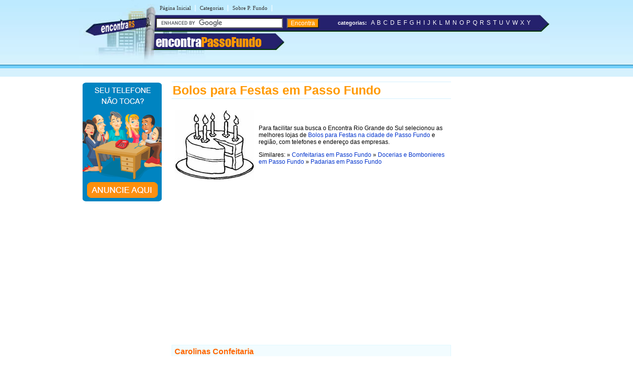

--- FILE ---
content_type: text/html
request_url: https://www.encontrapassofundo.com.br/b/bolo-para-festas-em-passo-fundo.shtml
body_size: 12670
content:
<!DOCTYPE html PUBLIC "-//W3C//DTD XHTML 1.0 Transitional//EN" "http://www.w3.org/TR/xhtml1/DTD/xhtml1-transitional.dtd">
<html xmlns="http://www.w3.org/1999/xhtml" dir="ltr" lang="pt-BR">
<head>
<meta http-equiv="Content-Type" content="text/html; charset=utf-8" />
<title>Bolos para Festas em Passo Fundo - RS - Encontra Passo Fundo</title>


<meta name="description" content="Selecionamos as melhores lojas de Bolos para Festas na cidade Passo Fundo (Rio Grande do Sul) para sua avaliação, CONFIRA!">


<meta name="viewport" content="width=device-width, initial-scale=1.0">
<meta name="theme-color" content="#2b296a" /></head>
<link rel="stylesheet" type="text/css" href="../estilopassofundo.css" />
<body><table width="960px" border="0" align="center" cellpadding="0" cellspacing="0">
  <tr>
    <td>
    <div id="conteudo">
      <div id="topo">
        <link rel="stylesheet" href="https://maxcdn.bootstrapcdn.com/font-awesome/4.7.0/css/font-awesome.min.css">

<script async src="//pagead2.googlesyndication.com/pagead/js/adsbygoogle.js"></script>
<script>
  (adsbygoogle = window.adsbygoogle || []).push({
    google_ad_client: "ca-pub-8585364105181520",
    enable_page_level_ads: true
  });
</script>

<div id="topod">
<form action="https://www.encontrapassofundo.com.br/encontra/index.shtml" id="cse-search-box">
 

<div id="itensmenu1">
    <ul id="menu_horizontal">
        <li><a title="P&aacute;gina inicial - Passo Fundo" href="https://www.encontrapassofundo.com.br">P&aacute;gina Inicial</a>|</li>
        <li><a href="https://www.encontrapassofundo.com.br/busca/" title="busca em Passo Fundo">Categorias</a>|</li>
        <li><a href="https://www.encontrapassofundo.com.br/passo-fundo/" title="Tudo sobre Passo Fundo">Sobre P. Fundo</a>|</li>
    </ul>
</div>

 <div id="titulobairro"><a href="https://www.encontrapassofundo.com.br" title="Encontra Passo Fundo">encontra<span style="color:#ff9900;">PassoFundo</span></div><div id="verbairros"></div>

<div id="formbusca"> 
            <table width="100%" border="0" cellspacing="0" cellpadding="0">
              <tr>
               <td width="47%">
			     <input type="hidden" name="cx" value="partner-pub-8585364105181520:1673155156" />
                <input type="hidden" name="cof" value="FORID:11" />
                <input type="hidden" name="ie" value="ISO-8859-1" />
               <input type="text" name="q" size="30" /> <input type="submit" class="submit1" value="Encontra" /></td>
                <td width="52%">&nbsp;<span class="novo">categorias:</span>&nbsp;&nbsp;<a href="/a/" class="classe1">A</a> <a href="/b/" class="classe1">B</a> <a href="/c/" class="classe1">C</a> <a href="/d/" class="classe1">D</a> <a href="/e/" class="classe1">E</a> <a href="/f/" class="classe1">F</a> <a href="/g/" class="classe1">G</a> <a href="/h/" class="classe1">H</a> <a href="/i/" class="classe1">I</a> <a href="/j/" class="classe1">J</a> <a href="/k/" class="classe1">K</a> <a href="/l/" class="classe1">L</a> <a href="/m/" class="classe1">M</a> <a href="/n/" class="classe1">N</a> <a href="/o/" class="classe1">O</a> <a href="/p/" class="classe1">P</a> <a href="/q/" class="classe1">Q</a> <a href="/r/" class="classe1">R</a> <a href="/s/" class="classe1">S</a> <a href="/t/" class="classe1">T</a> <a href="/u/" class="classe1">U</a> <a href="/v/" class="classe1">V</a> <a href="/w/" class="classe1">W</a> <a href="/x/" class="classe1">X</a> <a href="/y/" class="classe1">Y</a></td>
              </tr>
            </table>
</div></form>
</div>

<div id="topom">
<div id="titulobairrom"><a href="https://www.encontrapassofundo.com.br" title="Encontra Passo Fundo">encontra<span style="color:#ff9900;">PassoFundo</span></a></div>

<div class="encontra-links-menu">
    <div class="bars-menu bar-1"></div>
    <div class="bars-menu bar-2"></div>
    <div class="bars-menu bar-3"></div>
</div>

<nav class="navigation container">
    <ul class="menu">
        <a href="/"><li class="menu-item"><i class="fa fa-home" aria-hidden="true"></i> Home</li></a>
        <a href="/busca/"><li class="menu-item"><i class="fa fa-binoculars" aria-hidden="true"></i> Categorias A-Z</li></a>
        <a href="/passo-fundo" ><li class="menu-item"><i class="fa fa-map-signs" aria-hidden="true"></i> Sobre a cidade Passo Fundo</li></a>
        <a href="http://bit.ly/anunciar-no-encontra-brasil" target="_blank"><li class="menu-item"><i class="fa fa-bullhorn" aria-hidden="true"></i> Anuncie seu negócio</li></a>
        <a href="http://bit.ly/anunciar-gratis-encontra-brasil" target="_blank"><li class="menu-item"><i class="fa fa-arrow-circle-o-right" aria-hidden="true"></i> Cadastrar empresa</li></a>
        <a rel="nofollow" href="/fale-conosco.php"><li class="menu-item"><i class="fa fa-phone-square" aria-hidden="true"></i> Fale Conosco</li></a>
    </ul>
</nav>


<div id="formbuscam"> 
    <form action="https://www.encontrapassofundo.com.br/encontra/index.shtml" id="cse-search-box">
        <input type="hidden" name="cx" value="partner-pub-8585364105181520:1673155156" />
        <input type="hidden" name="cof" value="FORID:11" />
        <input type="hidden" name="ie" value="ISO-8859-1" />
        <input type="text" name="q" id="q" size="22" /> 
        <input type="submit" class="submit1" value="" />
    </form>
</div>
</div>

		<script type="text/javascript" src="https://www.google.com/coop/cse/brand?form=cse-search-box&amp;lang=pt"></script>


      </div>
    <div id="banner">
     <table width="160" border="0" cellspacing="0" cellpadding="2">
  <tr>
    <td>
      <div align="center"><a href="http://bit.ly/anunciar-no-encontra-brasil" target="_blank"><img src="https://www.encontrapassofundo.com.br/imgs/banner-anuncie.png" border="0" style="margin-bottom:5px;" /></a><br />
      </div>
    </td>
  </tr>
</table>
    </div>
    <div id="miolo3">
    	<h1>Bolos para Festas em Passo Fundo</h1>
    	<table width="100%" border="0" cellpadding="4">
          <tr>
            <td><img src="../imgs/imagens-passo-fundo/bolo-para-festas-em-passo-fundo.jpg" alt="Bolo para Festas em Passo Fundo" width="160" height="140" /></td>
            <td><p>Para facilitar sua busca o Encontra Rio Grande do Sul selecionou as melhores lojas de <a href="bolo-para-festas-em-passo-fundo.shtml" title="Bolo para Festas na cidade de Passo Fundo">Bolos para Festas na cidade de Passo Fundo</a> e região, com telefones e endereço das empresas.</p>
              <p>Similares: » <a href="../c/confeitarias-em-passo-fundo.shtml" title="Confeitarias em Passo Fundo">Confeitarias em Passo Fundo</a> » <a href="../d/docerias-e-bombonieres-em-passo-fundo.shtml" title="Docerias e Bombonieres em Passo Fundo">Docerias e Bombonieres em Passo Fundo</a> » <a href="../p/padarias-em-passo-fundo.shtml" title="Padarias em Passo Fundo">Padarias em Passo Fundo</a> </p></td>
          </tr>
        </table>
    	
  	  <div id="txt1miolo">
    	  <!-- EBR 8585 Bloco Links ( responsivo ) -->
<ins class="adsbygoogle"
     style="display:block"
     data-ad-client="ca-pub-8585364105181520"
     data-ad-slot="8780031094"
     data-ad-format="auto"
     data-full-width-responsive="true"></ins>
<script>
(adsbygoogle = window.adsbygoogle || []).push({});
</script>
<br><br>

<script src="https://www.google.com/adsense/search/ads.js" type="text/javascript"></script>

<script type="text/javascript" charset="utf-8"> 
var pageOptions = { 
  'pubId' : 'pub-7321736592693252',
  'query' : document.getElementsByTagName("h1")[0].innerHTML,
  'hl' : 'pt',
  'channel' : '8696906816'
};

var adblock1 = { 
  'container' : 'miolo-topo-ads',
  'number' : '3',
  'width' : '100%',
  'lines' : '3',
  'fontFamily' : 'arial',
  'fontSizeTitle' : '14px',
  'fontSizeDescription' : '13px',
  'colorTitleLink' : '#FF6600',
  'colorText' : '#000000',
  'colorDomainLink' : '#0000FF',
  'colorBackground' : '#F2FCFF',
  'colorBorder' : '#DFF8FF'
};

var adblock2 = { 
  'container' : 'miolo-468-ads',
  'number' : '1',
  'width' : '100%',
  'lines' : '3',
  'fontFamily' : 'arial',
  'fontSizeTitle' : '14px',
  'fontSizeDescription' : '14px',
  'colorTitleLink' : '#0000FF',
  'colorDomainLink' : '#0000FF'
 };
 



new google.ads.search.Ads(pageOptions, adblock1, adblock2);
</script>


<div id="miolo-topo-ads"></div>

    	  <BR />
   	          <div id="caixa"><span class="style8"><span class="style4">Carolinas Confeitaria </span><br />
   	            Rua Morom, 1437 - Bairro: Centro - Passo Fundo - RS - CEP: 99010-032<br />
              (54) 3327-2010 / (54) 3327-2030 / (54) 3327-2070</span></div>
              <div id="caixa"><span class="style8"><span class="style4">Confeitaria Moreira </span><br />
                Rua Fagundes dos Reis, 482 - Bairro: Centro - Passo Fundo - RS - CEP: 99010-070<br />
              (54) 3314-6800</span></div>
            <div id="caixa"><span class="style8"><span class="style4">Elizete Bolos e Tortas </span><br />
              Rua Graciosa Preto, 330 - Bairro: Loteamento João Lângaro - Passo Fundo - RS - CEP: 99010-400<br />
            (54) 9170-4020 </span></div>
            
   			<!--não apagar esta div -->
          </div>
          <!--não apagar esta div -->
    	<div id="miolo-468-ads" style="float:left; margin-bottom:15px;"></div>


<div style="display: table;clear: both;height: 0;">
     <p>&nbsp;</p>
</div>
<!-- EBR 8585 Bloco Links ( responsivo ) -->
<ins class="adsbygoogle"
     style="display:block"
     data-ad-client="ca-pub-8585364105181520"
     data-ad-slot="8780031094"
     data-ad-format="auto"
     data-full-width-responsive="true"></ins>
<script>
(adsbygoogle = window.adsbygoogle || []).push({});
</script>
<br />
<ins class="adsbygoogle"
     style="display:block"
     data-ad-format="autorelaxed"
     data-ad-client="ca-pub-8585364105181520"
     data-ad-slot="6947741363"></ins>
<script>
     (adsbygoogle = window.adsbygoogle || []).push({});
</script>
<br />

</div>

        <div id="banner"><!-- EBR 8585 160x600 (grafico responsivo) -->
<ins class="adsbygoogle"
     style="display:block"
     data-ad-client="ca-pub-8585364105181520"
     data-ad-slot="5584656692"
     data-ad-format="auto"></ins>
<script>
(adsbygoogle = window.adsbygoogle || []).push({});
</script></div>
    </div>	
    </td>
  </tr>
</table>

<table width="100%" border="0" cellspacing="0" cellpadding="0">
  <tr>
    <td colspan="3" height="10" style="background-color:#FF9900"></td>
  </tr>
  <tr>
    <td colspan="3" height="6" style="background-color:#71D0FF"></td>
  </tr>
  <tr>
    <td height="115" width="30%" class="rd">&nbsp;</td>
    <td width="40%" valign="top" class="rcentro">
	  <a href="/tudo-sobre-o-encontra.php" class="rodape" title="Sobre o EncontraPassoFundo" style="margin-left:3px;">Sobre o EncontraPassoFundo</a><br />
    <a rel="nofollow" href="/fale-conosco.php" class="rodape" title="Fale com EncontraPassoFundo">Fale com EncontraPassoFundo</a><br />
    <a href="http://bit.ly/anunciar-no-encontra-brasil" target="_blank" title="Anuncie com Destaque no EncontraPassoFundo" class="rodape">Com Destaque</a> |
    <a href="http://bit.ly/anunciar-gratis-encontra-brasil" target="_blank" class="rodape" title="Anuncie Grátis no EncontraPassoFundo">Anuncie Grátis</a> <br /><br />

    <a style="margin-right:10px" rel="nofollow" href="https://www.facebook.com/rspassofundo" title="siga o Encontra Passo Fundo no Facebook" target="_blank">
      <img src="/imgs/fb.svg" alt="siga o Encontra Passo Fundo no Facebook" border="0" />
    </a>
    <a style="margin-right:10px" rel="nofollow" href="https://twitter.com/passo_fundo_rs" title="siga o Encontra Passo Fundo no Twitter" target="_blank">
      <img src="/imgs/twitter.svg" alt="siga o Encontra Passo Fundo no Twitter" border="0" />
    </a>
    <br />
    <br />
    <br>

  <div align="left" style="padding-right:10px; margin-bottom:5px;"><a rel="nofollow" href="https://www.encontrapassofundo.com.br/termos-de-servico.shtml" class="populares">Termos do Servi&ccedil;o</a> | <a rel="nofollow" href="https://www.encontrapassofundo.com.br/politica-de-privacidade.shtml" class="populares">Pol&iacute;tica de Privacidade</a><br />
  </div>
  </td>
    <td width="30%" class="rd">

	<br />
<br />
<br />
<br />
<br />
<br />
<div align="left" style="padding-right:10px; margin-bottom:10px;"></div></td>
  </tr>
</table> 

<script type="text/javascript" src="/menu.js"></script>

<!-- Encontra Passo Fundo JUL/12 -->
<script type="text/javascript">
var sc_project=8133484; 
var sc_invisible=1; 
var sc_security="c03bff9e"; 
</script>
<script type="text/javascript"
src="https://www.statcounter.com/counter/counter.js"></script>
<!-- End of StatCounter Code -->




</body>
</html>

--- FILE ---
content_type: text/html; charset=UTF-8
request_url: https://syndicatedsearch.goog/afs/ads?sjk=JImKWzWxTTO%2FH3iw1MbnxQ%3D%3D&channel=8696906816&client=pub-7321736592693252&q=Bolos%20para%20Festas%20em%20Passo%20Fundo&r=m&hl=pt&type=0&oe=UTF-8&ie=UTF-8&fexp=21404%2C17300000%2C17301431%2C17301432%2C17301436%2C17301266%2C72717107&format=n3%7Cn1&ad=n4&nocache=1281769638551170&num=0&output=uds_ads_only&v=3&preload=true&bsl=8&pac=0&u_his=2&u_tz=0&dt=1769638551184&u_w=1280&u_h=720&biw=1280&bih=720&psw=1280&psh=723&frm=0&uio=--&cont=miolo-topo-ads%7Cmiolo-468-ads&drt=0&jsid=csa&jsv=861291464&rurl=https%3A%2F%2Fwww.encontrapassofundo.com.br%2Fb%2Fbolo-para-festas-em-passo-fundo.shtml
body_size: 8408
content:
<!doctype html><html lang="pt-BR"> <head>    <meta content="NOINDEX, NOFOLLOW" name="ROBOTS"> <meta content="telephone=no" name="format-detection"> <meta content="origin" name="referrer"> <title>Anúncios Google</title>   </head> <body>  <div id="adBlock">    </div>  <script nonce="UqP_DmXHCMsc8Ss3-8vZTg">window.AFS_AD_REQUEST_RETURN_TIME_ = Date.now();window.IS_GOOGLE_AFS_IFRAME_ = true;(function(){window.ad_json={"caps":[{"n":"queryId","v":"l4p6aY2xPNvp_bMP_OqR4Ac"}],"bg":{"i":"https://www.google.com/js/bg/2uY_iXhBnjlJRuUo4w3pRmyQbLP2s4E1pdrH0LeNKh4.js","p":"acu5uS8J2aKMJc+3F2Dc57uT5nVjk1X0b+ql9j0B8+VLNrimnxgH4ctZOJI7E8E2IXUrHqTGarrtLmUcJi+HMk+Tw4UkP0jKiv4mwNSim+lNBbhWUMsdg0Iw++W1JvTXOh3KAsbakav/xDHMAY2tlXitiKIDFSH1TEtcbPQKIg8m3lwGT69XP0VJFN0EXhdsv5NQb0AFGEQokHAbvBzFiOxl08CAlNAqP2e00DHdfOUJfWoFCI6u/UaroMUwqHmCa3SG+VkJwdtDS6qt6EymuxAtLTMXCdtrlmbswKGVJeGE0K2bf9MF41Sw9SX0w1CxGf/6bKMxUfi2mKzzysfoVH0P2dndDHBF638SpNHM9ZAxpzFSUWmGecgSsuJRiFQsO5l0xbN/eFG15Zb7GU9bv3FqU+lxvB7rEWOqoHJUwnr9xRYPs6wWj7ZwhLI7jEIJKj0EDWOwHIHGK3ykX5gVqOJuyrC820yINSY5RL9k+xHwG1DfZTztIirUG42AwsM5Qqte/FeLAbjEZQfhzdk/sJwH2bW5scSbKZiW+FQqggPariJ2T1NJukLXZfqeQsJmgmou0baYAtsmYbe2tTCVTGpY4ORrhMGuGM1xjZKBsJB9GQlQwqNllFwy+RNyiltXbhBl7tENZdPJhD7YoQg/R02GHMD2qVOWeKfF6lIpjxVvPIuYl2Y2MRu0JhcXfcc4e+9GGgBsPw8td1H+VwgI97k/XvMqR97LpwWaVR7O3mXz3QB+LIsXjas/Bye5A2U7GC+9tc3Imd/Q+VWW1+7ltt8k315MdXuDJM8U8X7ExgzQ3iV9MLMPJvCBPATE8bUnDF82XmrMwzsjBf6Igx/tJklwnRp8h2vC7MmYnbvQ4hKtTLSV7N3Y45BM7Stnot/NIKf1cZJ/y8s0eTSudWzR8wNysEIjxozVNqWeG2/aaTyM4xdIgzd2/ZSxEuVHqJCdaY6qM5YRT1bugP7F3B/LVXoXVPu9NsrennJhSjM9Ao3CYZYfkGWLeNHN2H1Ll7rN5+fYc9pz2U2Pq1Spr8e5y2TNy7HHMjtZzNKDYKzZLyEq3SsJ5uM1mgxomhM1P6jNskl0e5SJQsQsZtwTltAN0R+eOcPFMqycLedtwxjo3Iqk6dwpcvW8JHAoSEn3KRIWOFafcI/[base64]/4f2gc+hzgUbMFpmWAOZZiWi1b16uBO7HPvAziR98tStyXWG262dbuGjIOyRrpRu5d891p5e+MFetZYeuFeHXssTMNRwm3tCyfXXdpVzKmSfVt6yQRv7RuWfWFuYZNHUp02Dnk7McfjcJVsMd+uhsqPiS/IuyfyPiQrTRkzby6donWQTO+Pry4v+UpGAIM1AIRQL6a5yhH048kn3J8hmqiYZHXo9K67IJ5gc/H/R8bFNvVdLsciUU67vg+ws5s1A9ci4Od76XwcTva9MjvyPypFjrNm17HRxstn+QW+3kgs2W8Mv+tazhVdv6QTFRPA/LaE9cKrTqTKQoX/q9GbbyP5GcMTxR9kC4pUs93fXE7aagOdpqA3aoHsMtjmACksnUUz3hlB8qvgP7MBSdPrUwdgNkflVlHqal4HKikT1E8y5GW+meqQ95CsTd5IPgAtjEibSKHY5UGaybEyCJZ/zZxxuno0eHrXr/[base64]/UHvtikRz/rJDdzXjxto/pwW6WyIxOKpoDcl5nF/VdaTQZdO4EFHqNLBL5WM65AqVvjtS4j2sBIUo/kUpArrhEf63roHZE7UNbnJTN37CYPSKF04jnkj/O42IHi3P4TeVBaCV+3yJDPT+B1u5chf6f6cYIkOgGo6u2nzjkRjGc4emddzQsW3ZUwe7vCciIwbP7k/WsHmUBpfu4GZLJLm/Yw5n2xVS4SRW7AdMCcwqhUlQkt9vfTtmU07vck+qm+GNBI7Hw0zDvCNqb67ZkgYQTpAe66IErE0jgdNBUKMPxX5GCeveR1FnaOlrtafxyRjOrznoQtZkUobStjn00NOJMohbJqXJOeDMZQS86G/mjp8nTrSG//6IZgVSQG3vqogRSV2k2+jXL6z6s9s/m1SQNRcbiGTI5OniHaoY6men5xy3NfRP2aNxzewacgpHiOCY9T73YiWJemfv8+/GIarTFyqzZeTp1W48Lkth83JHhw377PCnlTY4tx7xATOA+lpAfCcHUF9q8uUcjKSi05mAt3a6Xj6ngg7DWUOw91Xo1QFAYvoWB3/ZiRMmtUqVZlJq4So+kJgX1nbB6ljIENUmPeWa4Wn2CQSjLnLFrMWAuL6zQkGgGgFm8DoU95Do8iBkDZjvJExAUqFkkPlBxwJ4YRJAeWh2sDIiy6BVod190Hq1+ZO7EmRhdgWWtjn9KkEYyqNXIA0oOjNkzrVATeO/zMcFklGsi8wxNCwZOwkLSrTIti6YIs0rnVs0eExcUaz2legCBSbKNRWtsF5dRlaVoTG1UZ8PF67pQTKH2etYIxbnkH4w7xiYfZBcMwT5xhgNuE3zU9BOlWEk9tal+/Y56y//CQHs3cSYT3zlFMJSH7P3lT0AepgGTAe9Xg+eKPFXWYjA6KUDnBb60HxPVOH9fw0QgEm4pFoOvM+982yCCtJb7cHujCp7PIVPEseiYnelQzmj9pzGPLq6SC2eNxch2w+qOOGEi9a5HWdTN9SqVYqO3BH1DWxOOEBdFgUWfM7RdZD78TUsx/m4hPt0p4TK8a/smhk8VAIdMW5Fp3yrkY5ALju2jvdlnrsVUFaeJWqMA2CQyWkS9dVZ8q8HYSZfjKBvL/drp+Ac4RbslwQFR6QEmTAHoRZpW9z5lqODpd3PcFOGosJuZ81XrW57p/4geFdCh5UyF1PeoJgpyUInf+2z0qEL9qm5OdGfgiL8kM97UF4pEqxfzN8QGDOZjLZv3b59N4kgJv9LAKeC/lHX87+kokNOZPZoRg4aSKO+DC9rqym3EByLd+6WD0DUk1740VymzuAA/hZJtSTv0ZtW5hgtEW6x+cX39p0qekK5vlmtk47HhUKRgXkR0MmFnrD5sfVvrdI6FERpoMTAfPfTdIdY4nZWpAUS11cuimA9uOheNNPY+pASUn6n1+wRkHB2qQLe9xlIRfkL5BHaTbSbirP3ycBUz+CLvC2g+wPUFWILXi4ZJgOv7m5hRLfU/fGUwepmkbPkiItwcEa7LskPt5w4sVEcQKQ4WLftrC8YRFV+e6PmNWfMQ7s6ciCSEbUDMOXVJVgViBgDzHkBjWd+NuIMDlxlHMzpHCqhWTxtezdgPfM0banTZIScNLuyYLUknXnvmlIuj42QizUpiTW7AcBNjaF1k2ErIbUF4udSgQ3H2NpNMsIOCbVs8rFb6T/w7uDglajB5DTgadiOwX98Olqd0EzOA1nPI+Ok6IusaqnLvx9PacjF7WnZuU/VOk9TJyxO5aio2zt8bT56HV6HgryU5t3SkZvUVxYaK4H0R+KnfHdlzjRFAdr0G5NkxlRECvL+xlb5rYmWsi5pAwSlGPXu/Hg5JME1aMkr0NbHoJukL7MqNzlyL2NtVOoGQAaBwobtVWe1dNyLTv9d2FAfUzOsmv/Dq4YaTnu+rRGzfhnd2YEAN4Cae4E5FXGlvj56Uv/lTeJGkR7hYJP8Ckfr1DfqRtHuv7zJ40uPqwRD7Y1XEq+hZKCUdEJmxTQaqx+81rsaCPJXRzACYrFEgBPP1mGpFoP84d10rax7LNkG5lWJq6D8Qrn9ilfXi7yX9E+ls2WkHOAcEsZPaZFoRAdXKRq8u9MP3F5uyiuZ8j1HVCLRoqQpig4x40IZnF1/otcEFZG7UL2fAJZTaqOiqAaKcjmI2BZecLewm8vhVDbEM9VK0uTNALM83hogG4BIqFJtrbpHv1xGzHYppbIKl3hWYWbP7h3GJSkkJ4P7/KLTwSGOBfCA9+HOhuJotFmjHSHP4SC8VXTgxyYKoy8wIMzV7pLRRnYAfXWvkl5i2nYeeSvhzA/2+tiG/QVwpVM6rztplnAmaRr/jAThQWjTTQM2us9Ch7wZNdnulO5yDdxtOQ7e7bZIwjHTrBXxC1oA2T5Hs+GyzYE5Od9CG/px2E120aLJ91BJrjE+L4Fm+cvpL0bxGsUbSmxBThYEc4htWwVPhflDPDhpy1AkletarP2L/oA+OVui7B486+Vfb3eYsJ3/r89lDosuksLmdbyYN1wDPjf6LOpAS4h1u6RHo8BhZJGw41OHwTvB0JSJ9CrGlFvi77EuxRk3oKTD6OsjDw6SEIwqp0t8qGReULtvrqZOmNGuHBt9skol9FZJjzRL24NxRHuHZum2Vx6e5/BaFjJUR0PsY+AVU5NdXsCPRR3uEEVgRpYa75NuFDXzuL78bj5wTJ8gPFSvTRVulpHCcQX+JDpC213ACDFw9HtqOvns6HaCBJ56hq3wz6wHs7WOfOe7LfhL1jyV9Upa9a/s3NxDBs4OCGhLqaQY6bFSaSC2EWqmA6BilOrQy1xxX5E+8ghSSI8mDdmfsNu7RX723WsLhjcX3OlPFc5LHgoRrIbiG73Lc6RNSIXLKiLxY36mvEiddN+JlPeoLvqoX5+m03l+1ko2QEDZ/Fo113GRacgwyHwEHyjJGNMXjS+LYL1jGvxgYh5x1fwoWepJ50mxn0/SpZSJULjsVKrz3q3kX+yjlvwssnPimc8xumGqugtJpfuEaek3u//3bLyIPYlhAlPNoj/OvDi2epCGP5ASRCdzyaFVqM/ckWf7X/ErIlmNLjUvbDZ8TBJMtBQJVxThxHU0sppzfj1Q+r9v5qz/yRthmL95DN2nqGcRDLuJJ3+PGcUVk65gbSXPWF0cvq3mWWEgljaznNQCHVFmkU9oqlaUxUzo+bJomMZMQh2eJAF4wU4ZVg7LoKSzKtMTMr6LY0sk7+yqwCihWRHbDplGw36IVgNea7s+gB9k0ltBxCBRLXnD06hDUOi01FX7uc5zca/ob1rkrmbofjEJlD3DOQQ2ANvg6K/3S5rSNKP+x2ea97VRzgb0U0qgvuhbimOCGwaUt4eDR9pKOYoPl7iHVcfJGd/fqKeywN2YVoNZpQN8aS7aSg93InzgBvngehKO2o5pRKZecd9bEZOFlBjmdteWuvHjZIcqgRCUvCWUiwFy3PqHe5CColqyIzAm+rbraHgU5nwPBM79quKKiXEeIEJFA9maepFVbkBUubDxArwNUTG2QDWadtRe3O48sRmRt/tuAnPI3QhYyu/7Ysd5w0K+y+CnIzlMEcypBoC+SKT3KAFmc3wJEu2281NzTLShKoQ7spgeFvleyQ5q9s6S4hvHJpVjFK1fLUv8FEraq9awjH+MihhytRWrl7swQsK+LU8/53BZvY4O730GutivQV3TY7am0tJiLpfMvEc6pYYKqt62ILJtHRwk2Y8KxgIvv7C5+ijCjiRqfHa+J9modVydZLZ0fUJBKRSl8YNU4KYrhnjjfZKRhHUekguynRUeASmMGixUzLUQTJfLhYoAySZa/OkuYcwJp1/7tq/7iWL1cfyPQDgppz30V/PugLxo5KA8W3EBo7abrF3vSBV4JXlInHhf0CwUYokAT2dQgOF8J7jFVjwTWVzllvunkEnElqNVdJsY5/nxWQ0F7cldN3bp7vD0kmbEem4g4uEwNeH7mjfcM+6gNeLDTSFuORXm5CXlSfyu2j6pse5BirZSPqzn7STB64ZiKiBaDQGRGcFbKTZ4r4ZllOmgFPq/vlj1mkE60LSop6rlvho+MZr/VG6Upa9/tFIklO3urn62ZleqODrlkiQy42Hhky1sXnpZRh51SWJxEH59L6eb0CXH5UnGUW181GRXy0zb1lfD0Rva565x2o8RSdUjWhCIy7wmYI7lv75sU3HtYcmsBajiVVRXt+FRovxwyhbDUQn95rub32WL/8esNB+16/hV6+fKs9EFja15s6POzCPzKLf9+jFasAID/DoarLWtS2HDGhApTgR9WSqhO2/4rbSpD0nbNAkQL3Lr3fd8oaId1kt/rpwvAxgF/uNqo1Z96Re5E/mBT1RCS/EAqVuGVg+hYfESyIWN70ziHG15NHV4OeKtxbA9TkOAHFinegqY3igc9P72MWSAJtH20qpKfulQx4bbCnNY1celAK8xF0n/98uJ/tUPW8r4sUsb5tpzkNiXqS5ZDBkqk6JhOmnJfJmabXR8/yTckv8gQz3P+Dyof/bLRab+L+J6+2wI+bJc+ki5nC0fRNdgxBFNTCOE5MctOH6nmQE1ag+vIMHm4+0URul6l78so7RWapyBJOIWiqfwaPg3Z/kwzT+GAPZ/PFiN46uK+vjWpKWJlZy/[base64]/5x/RZLiPJAyGuBj4osfqv8OE1sT//q7TBr7YoJ6ZYrb7Wyh7khkSUQgXW1xnQx5vJh5X0SvsP0h/H9nGmA0dAWsQ5h3sF6z76ZZxUMnIG40cF6G7E6Sz1AwFZxhDsl5hqLSOJ2/fhJynHwv9nGPQnW3/cBIib2mZp0l9J3nk8f/3YBrg7lQalLkL7unj4SifniB9AHbghc0fuAHdWwD4NGXVf3WML7gQt6SQRv2cVEwRoFgjHsJjRC2iq5QtGbr/[base64]/vFKCbIptYeyIJRargLsQB8DCDnP/xpYS6cZg2m4nJO84MApoUmORAvMHta/wc3NenzzXOY9hcEVaDs2ZpoPQngJnW7pj12j5VM3y53plpRmB9YLyJjVTpY4/FdEzwua4a93hWvNb/g03q9rbarZIB07MFplT4bqUNITjtc3AQo6NtRzJci5AVIV3lfple8Qfgw+Ki3c/18vzYCLhNmzy8zm9m7P4uFIAsKzR+2woqEC/[base64]/uYdP/OE00JQNV9y/uovK3ReDl0Sf64mSQrrCIzO1GTbKJQ2aWKXdmukrQT6/Z+Vtoj5RstGanAbC2JKr4pg4JNz8fsAwGsVSgUsjauqVsWO0DnAVpp+Yc40A2Wg6QsY4bziurE83KrBfJtMj1wQL/yC3Iw/EBjAIedHPDEWFfsUP+bFSYUKlTEmJqXgthozAkKFQwwQYc5BC9oJ/d3/ivsR5i1xGrcPcad1RxYwKwh0eYn5ZofSd6A44BFVatXPUAB/rPbvsgQcLb23t9gDQjkSfbXm8oU4QKsqX4i5FctX264ZkrB7l1LJHBn/7L1oMMouWGn7k3R9iFNqjgwq7/CVj8XKgMsQCBFq2W2mZLIyd8chLbRl+qrYUm+VNfnIhgw525qfKgnjn44wR+czed19y9CiHJS1ZNfi8PqDO3ytHok0hxJ49d+0gNYxSG3tt6Lu+2B+4jvztyNE4qnQTJb22izUPtaOHe4n6Y21qR9xm9/nKmNxJkeShvjgfTGLZwJLUPZoYT1dYY9230d7TGBSiVzSo+UVKnUQ3ERix5VQPv6EoAny3LRX0J8E2/y9FjyoA89lcmjhF9zQhigBqafp4mPPiG34yTQE1xSB1KaI65N+xiAGryNRd2OD7z19hthyOdEX9c0Q4kGFPWN7/s7Nes07vbNWngMTEcIeSi3E/5rLTQbFJ/F1OSpSWf8RZWPk1uyTc1kiEnn3rjfIMiaUQpUx7g45wvAzMae3GiuSm/u+A6QdgMAvUjEauxCFSmnUy1UJN5v2sFi84KCK/hIBxNsy9kwwu8igi4E38Cp9eAHOEwoOsMVXdl1R7czt/H+35fpInK35AHBP97kZjEVkO9olj6v3HtygYk2TbE9tI8tnG27ZlsqLsjvyzOwoS4iyKIs9RwqYPTXzK+gzuNMIyQlYk4KpUKMU8dqesevUdOgN0j6pYlk9xdPa6BMXQAbW8w6SgcY4wH0eUKizTmwr1tvaCoRc12vB1KnwDCu2eVq9LdM6ZslsaXLx0El+U9fYKtu0/NKXQVUlsHpkxzNX+z4Gu6DYqqGzBdMAsBGCEBtGJKDUSHk4dCt4/hn1YeCoz4wdgKppXyNMO5C2YhzMXe/HikmgsNjD85wmCZQiRxuGcQXPBg6CVuesUwMxqyYdKVU4BJ6v3TAS4DcCYSXFIP5LmB30NG/gECq8PX5psOYoZcy7vxWq/ebr0AH5tpzRc6RCW6B72vk12wwMQCsvHAUgPj2vBRcU+ZaFJ5PXLEd04fNTQpACT5ClYfe0v5Sa0qQ9MA4kN7a3eYyEbq5OuIlksHfc1Pvo2SGn5z4helvnfu0rJnCjjoGZTArAnwO5amWQyEh/QKKQQkVUfg1tZzPmfBmNFUuQV/xM7VjOf8eV7RHaQyYTPAeDB/x6+Yx0q7MSXDxydspBHjEKJWtik4UOBXH6a/QijHXZ71gTf8nPTQPkuXWCnQyoSrKDe3dU57w/zIKNDc5Z9Ts5l7R0PS96RpkcBed5Ihtt7IzwhH9ckDwMIRMo9d5L4jgNdyhILq+Kmm38i++A2J26CuE0HCbTkXA6IXdmbd79LCItAtT4AGpksT1NNMt/B0g3SLvm+lg7nwQgznzSGbpTEmfaELL7YC0NtobcIvQ9jw3KJjsCC2n37yP8jtngIcuctQ/P+bmJ4Fd/lrnmfKgk6Ozq25Uxad0gT3GVe8m1YFz9SIpF6uBqAzyZNgAwazVLkSqDmV11QjRl3Q9LNWk4mch/8662XTXYnDsG2Q+dYFPeEP0p+/ASVmxckwRwZVQZsWZgNJDuKUHA7aFxJBRUBSsV1xr8HGayaNZtgqAqXxFcn1XQuHKUaicmrayVy+pS4xRe7GgnJUd/dLSdg5mPYOxFpmtXbbwas7bn8SIhCsEQ2A2jr/[base64]/3WH2k6MuM8zI5NFIFM7BR1RTuuLQZ3COYmb0Kas0ce3N9Ovf85uU4YyqfVnHU6FmFl0/T1Nzj27LcdRYWK2VXRqlBaEh6yQV+76tMwqVSNlKVHnASqPEFnafG8KCSMC3drjrBxDJQvyajgmFnmIfaYM6HbvJGdXniiDJMLB5CYQoHW5t3iYxJ+iSxde+gSgZ8ID5BRcWhvYPUd8dJ9AQh5zgOg7R+O32b8/lZTmehdOmQ/JGyBCn0YE0CKPkszVTZ6CuLK7oaT96cm6sA\u003d\u003d"},"gd":{"ff":{"fd":"swap","eiell":true,"pcsbs":"44","pcsbp":"8","esb":true},"cd":{"pid":"pub-7321736592693252","eawp":"partner-pub-7321736592693252","qi":"l4p6aY2xPNvp_bMP_OqR4Ac"},"pc":{},"dc":{"d":true}}};})();</script> <script src="/adsense/search/ads.js?pac=0" type="text/javascript" nonce="UqP_DmXHCMsc8Ss3-8vZTg"></script>  </body> </html>

--- FILE ---
content_type: text/css
request_url: https://www.encontrapassofundo.com.br/estilopassofundo.css
body_size: 17546
content:
input[name="q"]{max-height: 15px!important;}
.num{
  visibility:hidden;
  width:0px;
  margin-left: 10px;
  font-family: Arial;
  font-size: 14px;
}
.num2{
visibility:visible;
  display:inline-block;
  white-space:nowrap;
  overflow:hidden;
  color:#FF0000;
  width:300px;
  padding-top:3px;
  transition: width 1.5s ;
  -webkit-transition: width 1.5s ease-in-out;
    -moz-transition: width 1.5s ease-in-out;
    -ms-transition: width 1.5s ease-in-out;
    -o-transition: width 1.5s ease-in-out;
}
span a:hover{
    color:#000000;
    }
.ver-telefone{
color:#03c;
cursor:pointer;
}

body {
	width: 100%;
	margin-left: 0px;
	margin-top: 0px;
	margin-right: 0px;
	margin-bottom: 0px;
	background-image: url(imgs/br_topo_interna.jpg);
	background-repeat: repeat-x;
	font-family: Arial, Helvetica, sans-serif;
	font-size:12px;
}

div#conteudo{
position: relative;
float: left;
width: 960px;
height: auto;
padding-bottom: 21px;
}

div#topo{
position: relative;
float: left;
width: 960px;
height: 135px;
background-image:url(imgs/topo_interna.jpg);
background-repeat:no-repeat; 
}

div#topoframe{
position: relative;
float: left;
width: 960px;
height: 185px;
background-image: url(imgs/bg_frame_topo.jpg);
background-repeat:no-repeat; 
}

div#itensmenu1{
	position: absolute;
	z-index: 250;
	left: 151px;
	top: 2px;
	width: 750px;
	height: 22px;
	color:#FFFFFF;
	font-size: 14px;
	padding: 5px;
}

ul#menu_horizontal { list-style: none;  margin: 0;  padding: 0;  width: 750px;  }  
ul#menu_horizontal li{ float: left;}  
ul#menu_horizontal li a{ padding-left:5px; padding-right:5px; margin:2px; width: 89px;  height: 30px;  _height: 33px;  font: 11px Verdana;  text-decoration: none;  text-align:center;color: #333333;  padding-top: 2px;  }  
ul#menu_horizontal li a:hover{ color: #333333;}
ul#menu_horizontal li a:active{ color: #333333; background: #FF9900; width: 89px;  height: 30px;}

#titulobairro h1{
	color: #FFFFFF;
	font-weight: normal;
	font-size:22px;
	border:none;
	padding:0;
	margin:0;
}

div#titulobairro{
	position: absolute;
	float: left;
	width: 250px;
	height: 30px;
  left: 155px;
  top: 69px;
  color: #FFFFFF;
  font-family: fonteencontra, Arial, sans-serif;
  font-weight: normal;
  text-decoration: none;
  font-size: 28px;
}

div#titulobairro a{color: #FFFFFF;}

div#formbusca{
position: relative;
float: left;
left: 155px;
top: 36px;
width: 770px; /*antes estava 681px */
height: 22px;
}

div#verbairros{
	position: absolute;
	z-index: 200;
	left: 509px;
	top: 8px;
	width: 168px;
	height: 17px;
}

div#socialmedia{
	position: absolute;
	z-index: 250;
	left: 325px;
	top: 88px;
	padding-top: 6px;
	width: 650px;
	height: 46px;
}

div#menu{
position: relative;
float: left;
width: 166px;
height: auto;
padding-top: 3px;
padding-right: 10px;
padding-left: 10px;
margin-top: 20px;
padding-bottom: 100px;
}

ul#menu {
width:166px;
margin:0;
padding:0;
list-style-type:none;
}

ul#menu li {
border-bottom:1px solid #D9F2FF;
padding-top: 3px;
padding-bottom: 3px;
font-weight:bolder;
}

ul#menu li a:link{
display:block;
height:1%;
text-decoration:none;
font-family: Geneva, Arial, Helvetica, sans-serif;
font-size:12px;
font-weight:bolder;
color:#333333;
padding-left:5px;
}

ul#menu li a:visited {
display:block;
height:1%;
text-decoration:none;
font-family: Geneva, Arial, Helvetica, sans-serif;
font-size:12px;
font-weight:bolder;
color: #666666;
padding-left:5px;
}

ul#menu li a:hover {
color: #FF6600;
font-weight:bolder;
} 

ul#complementares {
width:550px;
margin:0;
padding:0;
list-style-type:none;
}
ul#complementares li {
border-bottom:1px solid #D9F2FF;
padding-top: 5px;
padding-bottom: 5px;
}

ul#complementares li a:link, ul#menu li a:visited {
display:block;
height:1%;
text-decoration:none;
font-family: Geneva, Arial, Helvetica, sans-serif;
font-size:12px;
color:#5E0F50;
padding-left:5px;
}

ul#complementares li a:hover {
color:#DAA520;
} 

div#miolo{
position: relative;
float: left;
width: 560px;
height: auto;
margin-left: 10px;
margin-right: 10px;
margin-top: 30px;
}

div#miolo2{
position: relative;
float: left;
width: 755px;
height: auto;
margin-left: 15px;
margin-right: 10px;
margin-top: 30px;
}

div#miolo3{
position: relative;
float: left;
width: 565px;
height: auto;
margin-left: 15px;
margin-right: 10px;
margin-top: 30px;
padding-left: 10px;
padding-right: 10px;
}

div#miolo4{
position: relative;
float: left;
width: 735px;
height: auto;
margin-left: 10px;
margin-right: 5px;
margin-top: 30px;
padding-left: 10px;
}

div#fotomiolo{
width:565px;
height:198px;
position: relative;
float: left;
margin-bottom: 5px;
}

div#fotomiolo2{
width:240px;
height:170px;
position: relative;
float: left;
margin-bottom: 5px;
}

div#txt1miolo{
position: relative;
float: left;
width: 565px;
height: auto;
font-size: 14px;
margin-bottom: 21px;
}

div#txt2miolo{
position: relative;
float: left;
width: 735px;
height: auto;
font-size: 14px;
margin-bottom: 22px;
}

div#txt1miolo2{
position: relative;
float: left;
width: 755px;
height: auto;
padding-left: 10px;
font-size: 14px;
margin-bottom: 22px;
}

div#txt2{
position: relative;
float: left;
width: 280px;
height: auto;
margin-right: 20px;
font-size: 14px;
margin-bottom:30px;
}

div#txt3{
position: relative;
float: left;
width: 250px;
height: auto;
font-size: 14px;
margin-bottom: 30px;
}

div#txt_interno{
position: relative;
float: left;
width: 565px;
height: auto;
font-size: 12px;
margin-bottom: 30px;
}

div#caixa2{
position: relative;
float: left;
width: 543px;
border: 1px solid #CDEFFF;
padding: 10px;
}

div#banner{
position: relative;
float: left;
width: 157px;
height: auto;
margin-top: 30px !important;
margin-left: 5px !important;
}    

div#select{
position: absolute;
z-index: 400;
left: 300px;
}

H1{font-size: 25px; color:#FF9900; margin-top: 0px; padding: 2px; border-bottom: 1px solid #D2F0FF; border-top: 1px solid #D2F0FF; z-index:2;}
H2{font-size: 21px; color:#FF9900; margin-top: 0px; padding: 7px; border-bottom: 1px solid #D2F0FF; border-top: 1px solid #D2F0FF;}
H3{font-size: 18px; color:#FF9900; padding: 7px; border-bottom: 1px solid #D2F0FF; border-top: 1px solid #D2F0FF;}
H4{font-size: 18px; color:#FF9900; padding: 5px; margin: 3px 0 3px 0; border-top: 1px solid #71D0FF;}
H5{font-size: 14px; color:#FF9900; padding: 5px;border-bottom: 2px solid #71D0FF;}
H6{font-size: 12px; color:#666666; padding: 2px;border-top: 1px solid #cccccc;}

.anuncie{ font-size:11px; padding-left: 5px;}
 
ul#itens1 {
width:550px;
margin:0;
padding:0;
list-style-type:none;
}

ul#itens1 li {
}

ul#itens1 li a:link, ul#itens1 li a:visited {
display:block;
height:1%;
text-decoration:none;
font-family: Geneva, Arial, Helvetica, sans-serif;
font-size:14px;
padding-left:8px;
padding-top: 8px;
padding-bottom: 8px;
color:#333333;
background-color:#F4FCFF;
border-bottom:1px solid #B9ECFF;
}

ul#itens1 li a:hover {
color:#333333;
background-color:#EAF9FF;
} 

div#caixa {position: relative; float: left; background-color: #F2FCFF; line-height: 121%; border: 1px solid #DFF8FF; width: 553px; height: auto; padding:5px; margin-bottom: 10px; background-image: url(imgs/canto.gif); background-position: right bottom; background-repeat:no-repeat;}

.frame {background-color:#25216B; color:#ffffff; font-size:11px; font-family:Verdana, Arial, Helvetica, sans-serif;}
.novo {font-size: 11px; color: #FFFFFF; font-weight: bold;}
.style1 {font-size: 16px; color: #FFFFFF; font-weight: bold;}
.style2 {font-size: 11px; color: #FFFFFF; font-weight: bold;}
.style3 {color: #FF6600;font-size: 16px;font-weight: bold;}
.style4 {color: #FF6600; font-weight: bold; font-size:16px;}
.style5 {font-size: 11px; font-weight: bold;}
.style6{color: #FF9900; font-weight: bold;}
.style7{color: #000000; font-weight: bold; font-size:16px; text-decoration:underline;}
.style8 {font-size: 14px; }
.style9 {color: #FF6600; font-size: 16px; font-weight: bold; margin-left: 5px; width:200px;  margin-bottom: 20px;}
.style10{font-size: 12px; margin-left: 5px;}

.caixaemail{border: 1px solid #C0DEEB; background:#FFFFFF; font-family:Arial, Helvetica, sans-serif; font-size:12px;}
.submit1{background-color:#FF9900; font-size:12px; color:#FFFFFF; margin-left:5px;}

hr { color:#D9F3FF; height:3px;}
A.classe1:visited {color:#cccccc; text-decoration:none; margin-left: 2px;} 
A.classe1:active {color:#fff; text-decoration:none; margin-left: 2px;} 
A.classe1:link {color:#fff; margin-left: 2px; text-decoration:none;} 
A.classe1:hover {color:#fff; margin-left: 2px; text-decoration:underline;}  

A.itens:visited {color:#000000; margin: 1px; font-size:12px; text-decoration:none;} 
A.itens:active {color:#333333; margin:1px; font-size:12px; text-decoration:none;} 
A.itens:link {color:#333333; text-decoration:none; margin: 1px; font-size:12px; text-decoration:none;} 
A.itens:hover {color:#333333; margin: 1px; font-size:12px; text-decoration:underline;} 

A.complementares:visited {color:#333333; margin-bottom: 5px; font-size:12px; padding-bottom:5px; border-bottom: 1px dotted #D9F2FF; text-decoration:none;} 
A.complementares:active {color:#333333;   margin-bottom: 5px; font-size:12px; padding-bottom:5px; border-bottom: 1px dotted #D9F2FF; text-decoration:none;} 
A.complementares:link {color:#333333;   margin-bottom: 5px; font-size:12px; padding-bottom:5px; border-bottom: 1px dotted #D9F2FF; text-decoration:none;} 
A.complementares:hover {color:#666666;  margin-bottom: 5px; font-size:12px; padding-bottom:5px; border-bottom: 1px dotted #D9F2FF; text-decoration:underline;} 

A.icones:visited {color:#003366; margin: 2px; font-weight: bold; font-size:11px; text-decoration:none;} 
A.icones:active {color:#003366; margin: 2px; font-weight: bold; font-size:11px; text-decoration:none;} 
A.icones:link {color:#003366; margin: 2px; font-weight: bold; font-size:11px; text-decoration:none;} 
A.icones:hover {color:#003366; margin: 2px; font-weight: bold; font-size:11px; text-decoration:underline;} 

A.populares:visited {color:#000; margin: 2px; text-decoration:none;  font-size:11px; } 
A.populares:active {color:#000; margin: 2px; text-decoration:none;  font-size:11px;} 
A.populares:link {color:#000; margin: 2px; font-size:11px; text-decoration:none;} 
A.populares:hover {color:#000; margin: 2px; font-size:11px; text-decoration:underline;} 

A.ver:visited {color:#FF6600; margin-left: 2px; font-weight: bold; font-size:12px; text-decoration:none;} 
A.ver:active {color:#FF6600; margin-left: 2px; font-weight: bold; font-size:12px; text-decoration:none;} 
A.ver:link {color:#FF6600; margin-left: 2px; font-weight: bold; font-size:12px; text-decoration:none;} 
A.ver:hover {color:#FF6600; margin-left: 2px; font-weight: bold; font-size:12px; text-decoration:underline;} 

A.rodape:visited {color:#0033CC; margin-left: 2px; font-size:14px; text-decoration:none;} 
A.rodape:active {color:#0033CC; margin-left: 2px; font-size:14px; text-decoration:none;} 
A.rodape:link {color:#0033CC; margin-left: 2px; font-size:14px; text-decoration:none; } 
A.rodape:hover {color:#0033CC; margin-left: 2px; font-size:14px; text-decoration:underline;}

A.titulobairro:visited { color: #FFFFFF; font-weight: bold; font-size:22px; text-decoration:none;}
A.titulobairro:active { color: #FFFFFF; font-weight: bold; font-size:22px; text-decoration:none;}
A.titulobairro:link { color: #FFFFFF; font-weight: bold; font-size:22px; text-decoration:none;}
A.titulobairro:hover { color: #FFFFFF; font-weight: bold; font-size:22px; text-decoration:underline;}

a:visited {text-decoration:none; color:#0033CC;}
a:active {text-decoration:none; color:#0033CC;}
a:link {text-decoration:none; color:#0033CC;}
a:hover {text-decoration:none; color:#0033CC;}

@font-face {
    font-family: fonteencontra;
    src: url(/fonts/fonte-encontra.ttf);
}

.rd{background-color:#BCE9FF}
.rcentro{background-color:#A6E2FF; padding-top: 20px; padding-left:10px;}
div#topod, #miolo-topo-ads, #miolo-468-ads{display:block}
div#topom, #miolo-topo-ads-mobile, #miolo-468-ads-mobile, #miolo-ads-link-topo {display:none}
.campobusca-busca{ width:99%;}
.busca-az{ display:none;}
@media only screen and (max-width: 768px){
#bannerrrss, #cadastre, #adsgoogle, #bannerfixo{display:none;}
.busca-az{width: 98%; height: 30px; margin-bottom:3%;display: initial;}
body {
background:none;
margin:0;
margin-left: auto;
margin-right: auto;
font-family: Arial, Helvetica, sans-serif;
font-size:100%;
}
body table {width:100% !important}
div#conteudo{
background-color:#EEE;
height: auto;
margin-left: auto;
margin-right: auto;
padding-bottom: 0;
width: 100%;
}

div#topo {
background-color: #25216b;
background-image: none;
float: none;
height: auto;
min-height: 80px;
width:100%;
}
div#topod, #miolo-topo-ads, #miolo-468-ads{display:none}
div#topom, #miolo-topo-ads-mobile, #miolo-468-ads-mobile, #miolo-ads-link-topo{display:block}

div#topom{
background-color:#25216b;
border-top: 5px solid #F6990D;
height: auto;
min-height:80px;
padding: 5px 10px;
}

div#miolo3{
background-color:#FFFFFF;
float: none;
height: auto;
margin-left: auto;
margin-right: auto;
margin-top:0;
padding: 20px 0 0 0;
width:95%;
}
div#miolo3 p {
font-size: 14px !important;
padding: 0 10px 10px 10px;
}
#miolo-topo-ads, #miolo-468-ads {display:block;width: 93% !important;height: auto; overflow: hidden;margin:0 auto;}
.rd{display: none;}
div#miolo3 table:nth-child(2) tr td:nth-child(1) { display:none}
/*#miolo-topo-ads-mobile, #miolo-468-ads-mobile {display:block}*/

#miolo-topo-ads-mobile, #miolo-468-ads-mobile {display:block}
.adsmiolorodape {width:100% !important}

.rcentro { padding-bottom:20px; width: 100% !important}
.rcentro a {}

div#txt1miolo{
float:none;
font-size: 100%;
height: auto;
margin-left: auto;
margin-right: auto;
margin-bottom: 21px;
width:100%;
}

div#itensmenu1{
display:none;
position: relative;
z-index: 400;
top: 2px;
width: 100%;
height: 22px;
color:#FFFFFF;
font-size: 14px;
padding: 5px;
}

ul#menu_horizontal { list-style: none;  margin: 0;  padding: 0;  width: 100%;  }  
ul#menu_horizontal li{ /*float: left;*/}  
ul#menu_horizontal li a{ padding-left:5px; padding-right:5px; margin:2px; width: 89px;  height: 30px;  _height: 33px;  font: 11px Verdana;  text-decoration: none;  text-align:center;color: #333333;  padding-top: 2px;  }  

div#titulobairrom{
font-family: fonteencontra, Arial, sans-serif;
color: #fff !important;
font-weight: normal;
text-decoration: none;
float:left;
width:90%;
margin-bottom:-1px;
}

#titulobairrom a{
border:none;
color: #FFFFFF;
font-weight: normal;
font-size:33px;
}

div#formbuscam{
height: auto;
position: absolute;
bottom: 10px;
/*float:left;
margin-top:15px;
padding-left: 18px;*/
}
#q{border:0 none !important; border-radius: .3125em !important; min-height: 2em !important; padding-left: 10px !important;}
.submit1{background-color:#FF9900; font-size:12px; color:#FFFFFF; margin-left:5px; border:0 none !important; border-radius: .3125em; min-height: 30px;
background-image: url(/imgs/lupa-busca.png);
background-repeat: no-repeat;
background-position: center;
vertical-align: middle;
width:45px;
}

div#az{
float:left;
margin:6px 0;
width:100%
}
div#az a{
color:#FFFFFF;
float:left;
margin: 0 2.2%;
}

div#socialmedia{
	display:none;
}

div#topoads{
	position: absolute;
	z-index: 200;
	left: 0px;
	top: 170px;
	text-align:center;
	
}

div#menu{
display:none;
position: relative;
float: left;
width: 166px;
height: auto;
padding-top: 3px;
padding-right: 10px;
padding-left: 10px;
margin-top: 20px;
padding-bottom: 100px;
}

div#miolo{
position: relative;
float: left;
height: auto;
padding-left: 0;
padding-right: 0;
margin-top: 15px;
width:94%;
}

div#cse-search-results iframe {width:94% !important;}

div#banner{ display:none}
div#banner table{width:100% !important}
div#banner table tr td{ text-align:center}

H1{font-size: 25px; color:#FF9900; margin-top: 0px; padding: 2px; border-bottom: 1px solid #D2F0FF; border-top: 1px solid #D2F0FF;}

.link{font-size: 14px; font-weight: bold; color:#FF9900; padding: 2px; border-bottom: 1px solid #71D0FF; }

ul#itens1 {
width:100%;
margin:0;
padding:0;
list-style-type:none;
}

div#caixa {position: relative; background-color: #F2FCFF; float:none; line-height: 121%; border: 1px solid #DFF8FF; width: 90%; height: auto; padding:5px; margin-bottom: 20px; background-image: url(/imgs/canto.gif); background-position: right bottom; background-repeat:no-repeat; margin-left: auto; margin-right: auto;}

.novo {font-size: 16px; color: #FFFFFF; font-weight: bold; float:left}
.style4 {color: #FF6600; font-weight: bold; font-size:18px !important;}
.style8 {font-size: 14px !important; }

/*  -------------------- MENU MOBILE ----------------- */

.encontra-links-menu {
  display: block;
  position: absolute;
  right: 15px;
  bottom: 10px;
}      

.navigation { display:none}

.bars-menu{
  width: 35px;
  height: 5px;
  margin-bottom: 4px;
  background: #fff;
}  
  .bar-1 {
    transform-origin: top left;
    transition: .5s
  }
  .bar-2{
    opacity: 100%;
    transition: 1s;
  }
  .bar-3 {
    transform-origin: bottom left;
    transition: .5s
  }  
  .bar1-x{
    transform: rotate(40deg) translate(4px, -3px);
    transition: .5s;
  }
  .bar2-x{
    opacity: 0;
    transition: .5s;
  }  
  .bar3-x{
    transform: rotate(-40deg) translate(3px, 7px);
    transition: .5s;
  }    

.navigation {
  position: absolute;
  width: 100%;
  right: 0;
  top: 94px;
  background-color: #f6990d;
  z-index: 1; }

  .navigation--ativo {
  width: 69%;
  display: block;
  transition: 0.5s; }
  
.menu {
  padding: 5px 0px 5px 0;
  color: #fff;
  font-size: 1em;
  z-index: 999;
  -webkit-margin-before: 0; }

.menu-item {
border-bottom: 1px solid #fff;
color: #fff;
display: block;
padding: 10px;
}

.menu-item a{
	color: #fff;
}

.menu-link-branco {
  color: #ffffff;
  cursor: pointer; }
